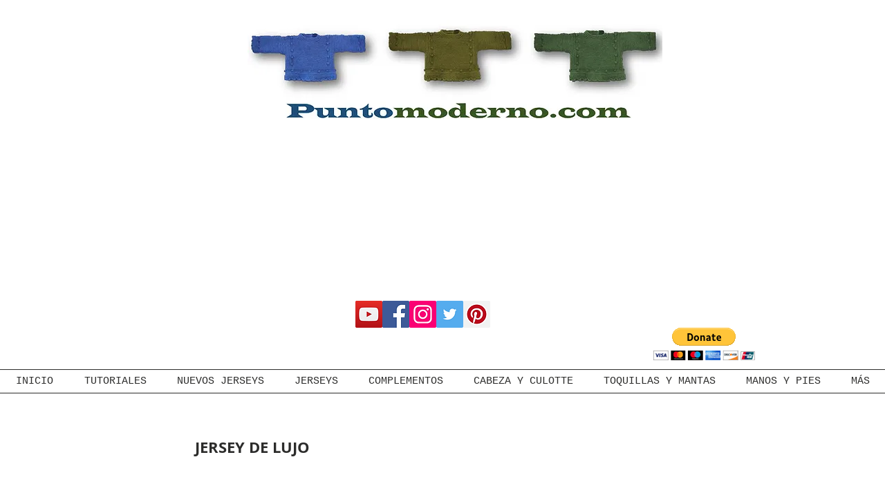

--- FILE ---
content_type: text/html; charset=utf-8
request_url: https://accounts.google.com/o/oauth2/postmessageRelay?parent=https%3A%2F%2Fstatic.parastorage.com&jsh=m%3B%2F_%2Fscs%2Fabc-static%2F_%2Fjs%2Fk%3Dgapi.lb.en.OE6tiwO4KJo.O%2Fd%3D1%2Frs%3DAHpOoo_Itz6IAL6GO-n8kgAepm47TBsg1Q%2Fm%3D__features__
body_size: 163
content:
<!DOCTYPE html><html><head><title></title><meta http-equiv="content-type" content="text/html; charset=utf-8"><meta http-equiv="X-UA-Compatible" content="IE=edge"><meta name="viewport" content="width=device-width, initial-scale=1, minimum-scale=1, maximum-scale=1, user-scalable=0"><script src='https://ssl.gstatic.com/accounts/o/2580342461-postmessagerelay.js' nonce="cDZdPtxh75VT0lL6vQMV1Q"></script></head><body><script type="text/javascript" src="https://apis.google.com/js/rpc:shindig_random.js?onload=init" nonce="cDZdPtxh75VT0lL6vQMV1Q"></script></body></html>

--- FILE ---
content_type: text/html; charset=utf-8
request_url: https://www.google.com/recaptcha/api2/aframe
body_size: 267
content:
<!DOCTYPE HTML><html><head><meta http-equiv="content-type" content="text/html; charset=UTF-8"></head><body><script nonce="vQpZUDbtmFXUjpMjsiq67A">/** Anti-fraud and anti-abuse applications only. See google.com/recaptcha */ try{var clients={'sodar':'https://pagead2.googlesyndication.com/pagead/sodar?'};window.addEventListener("message",function(a){try{if(a.source===window.parent){var b=JSON.parse(a.data);var c=clients[b['id']];if(c){var d=document.createElement('img');d.src=c+b['params']+'&rc='+(localStorage.getItem("rc::a")?sessionStorage.getItem("rc::b"):"");window.document.body.appendChild(d);sessionStorage.setItem("rc::e",parseInt(sessionStorage.getItem("rc::e")||0)+1);localStorage.setItem("rc::h",'1768224619919');}}}catch(b){}});window.parent.postMessage("_grecaptcha_ready", "*");}catch(b){}</script></body></html>